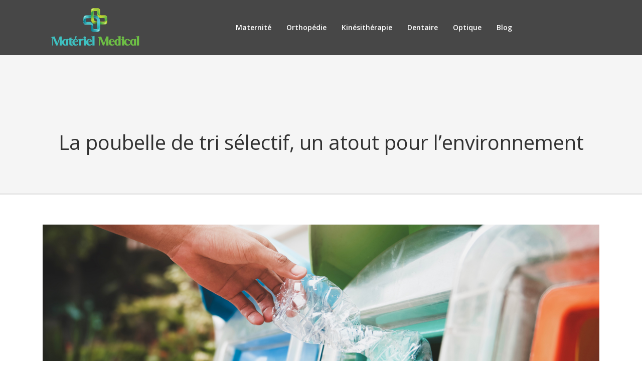

--- FILE ---
content_type: text/html; charset=UTF-8
request_url: https://www.materielmedical.info/la-poubelle-de-tri-selectif-un-atout-pour-l-environnement/
body_size: 8355
content:
<!DOCTYPE html>
<html>
<head lang="fr-FR">
<meta charset="UTF-8">
<meta name="viewport" content="width=device-width">
<link rel="shortcut icon" href="https://www.materielmedical.info/wp-content/uploads/favicon-materielmedical.png" /><link val="ait-band" ver="v 3.18.4" />
<meta name='robots' content='max-image-preview:large' />
<link rel='dns-prefetch' href='//stackpath.bootstrapcdn.com' />
<title>Agir pour l’environnement en triant les déchets</title><meta name="description" content="L'utilisation d'une poubelle de tri sélectif permet de réduire la quantité de déchets d'au moins deux fois. Le tri des déchets est un grand pas vers l'écologie."><link rel="alternate" title="oEmbed (JSON)" type="application/json+oembed" href="https://www.materielmedical.info/wp-json/oembed/1.0/embed?url=https%3A%2F%2Fwww.materielmedical.info%2Fla-poubelle-de-tri-selectif-un-atout-pour-l-environnement%2F" />
<link rel="alternate" title="oEmbed (XML)" type="text/xml+oembed" href="https://www.materielmedical.info/wp-json/oembed/1.0/embed?url=https%3A%2F%2Fwww.materielmedical.info%2Fla-poubelle-de-tri-selectif-un-atout-pour-l-environnement%2F&#038;format=xml" />
<style id='wp-img-auto-sizes-contain-inline-css' type='text/css'>
img:is([sizes=auto i],[sizes^="auto," i]){contain-intrinsic-size:3000px 1500px}
/*# sourceURL=wp-img-auto-sizes-contain-inline-css */
</style>
<style id='wp-block-library-inline-css' type='text/css'>
:root{--wp-block-synced-color:#7a00df;--wp-block-synced-color--rgb:122,0,223;--wp-bound-block-color:var(--wp-block-synced-color);--wp-editor-canvas-background:#ddd;--wp-admin-theme-color:#007cba;--wp-admin-theme-color--rgb:0,124,186;--wp-admin-theme-color-darker-10:#006ba1;--wp-admin-theme-color-darker-10--rgb:0,107,160.5;--wp-admin-theme-color-darker-20:#005a87;--wp-admin-theme-color-darker-20--rgb:0,90,135;--wp-admin-border-width-focus:2px}@media (min-resolution:192dpi){:root{--wp-admin-border-width-focus:1.5px}}.wp-element-button{cursor:pointer}:root .has-very-light-gray-background-color{background-color:#eee}:root .has-very-dark-gray-background-color{background-color:#313131}:root .has-very-light-gray-color{color:#eee}:root .has-very-dark-gray-color{color:#313131}:root .has-vivid-green-cyan-to-vivid-cyan-blue-gradient-background{background:linear-gradient(135deg,#00d084,#0693e3)}:root .has-purple-crush-gradient-background{background:linear-gradient(135deg,#34e2e4,#4721fb 50%,#ab1dfe)}:root .has-hazy-dawn-gradient-background{background:linear-gradient(135deg,#faaca8,#dad0ec)}:root .has-subdued-olive-gradient-background{background:linear-gradient(135deg,#fafae1,#67a671)}:root .has-atomic-cream-gradient-background{background:linear-gradient(135deg,#fdd79a,#004a59)}:root .has-nightshade-gradient-background{background:linear-gradient(135deg,#330968,#31cdcf)}:root .has-midnight-gradient-background{background:linear-gradient(135deg,#020381,#2874fc)}:root{--wp--preset--font-size--normal:16px;--wp--preset--font-size--huge:42px}.has-regular-font-size{font-size:1em}.has-larger-font-size{font-size:2.625em}.has-normal-font-size{font-size:var(--wp--preset--font-size--normal)}.has-huge-font-size{font-size:var(--wp--preset--font-size--huge)}.has-text-align-center{text-align:center}.has-text-align-left{text-align:left}.has-text-align-right{text-align:right}.has-fit-text{white-space:nowrap!important}#end-resizable-editor-section{display:none}.aligncenter{clear:both}.items-justified-left{justify-content:flex-start}.items-justified-center{justify-content:center}.items-justified-right{justify-content:flex-end}.items-justified-space-between{justify-content:space-between}.screen-reader-text{border:0;clip-path:inset(50%);height:1px;margin:-1px;overflow:hidden;padding:0;position:absolute;width:1px;word-wrap:normal!important}.screen-reader-text:focus{background-color:#ddd;clip-path:none;color:#444;display:block;font-size:1em;height:auto;left:5px;line-height:normal;padding:15px 23px 14px;text-decoration:none;top:5px;width:auto;z-index:100000}html :where(.has-border-color){border-style:solid}html :where([style*=border-top-color]){border-top-style:solid}html :where([style*=border-right-color]){border-right-style:solid}html :where([style*=border-bottom-color]){border-bottom-style:solid}html :where([style*=border-left-color]){border-left-style:solid}html :where([style*=border-width]){border-style:solid}html :where([style*=border-top-width]){border-top-style:solid}html :where([style*=border-right-width]){border-right-style:solid}html :where([style*=border-bottom-width]){border-bottom-style:solid}html :where([style*=border-left-width]){border-left-style:solid}html :where(img[class*=wp-image-]){height:auto;max-width:100%}:where(figure){margin:0 0 1em}html :where(.is-position-sticky){--wp-admin--admin-bar--position-offset:var(--wp-admin--admin-bar--height,0px)}@media screen and (max-width:600px){html :where(.is-position-sticky){--wp-admin--admin-bar--position-offset:0px}}

/*# sourceURL=wp-block-library-inline-css */
</style><style id='global-styles-inline-css' type='text/css'>
:root{--wp--preset--aspect-ratio--square: 1;--wp--preset--aspect-ratio--4-3: 4/3;--wp--preset--aspect-ratio--3-4: 3/4;--wp--preset--aspect-ratio--3-2: 3/2;--wp--preset--aspect-ratio--2-3: 2/3;--wp--preset--aspect-ratio--16-9: 16/9;--wp--preset--aspect-ratio--9-16: 9/16;--wp--preset--color--black: #000000;--wp--preset--color--cyan-bluish-gray: #abb8c3;--wp--preset--color--white: #ffffff;--wp--preset--color--pale-pink: #f78da7;--wp--preset--color--vivid-red: #cf2e2e;--wp--preset--color--luminous-vivid-orange: #ff6900;--wp--preset--color--luminous-vivid-amber: #fcb900;--wp--preset--color--light-green-cyan: #7bdcb5;--wp--preset--color--vivid-green-cyan: #00d084;--wp--preset--color--pale-cyan-blue: #8ed1fc;--wp--preset--color--vivid-cyan-blue: #0693e3;--wp--preset--color--vivid-purple: #9b51e0;--wp--preset--gradient--vivid-cyan-blue-to-vivid-purple: linear-gradient(135deg,rgb(6,147,227) 0%,rgb(155,81,224) 100%);--wp--preset--gradient--light-green-cyan-to-vivid-green-cyan: linear-gradient(135deg,rgb(122,220,180) 0%,rgb(0,208,130) 100%);--wp--preset--gradient--luminous-vivid-amber-to-luminous-vivid-orange: linear-gradient(135deg,rgb(252,185,0) 0%,rgb(255,105,0) 100%);--wp--preset--gradient--luminous-vivid-orange-to-vivid-red: linear-gradient(135deg,rgb(255,105,0) 0%,rgb(207,46,46) 100%);--wp--preset--gradient--very-light-gray-to-cyan-bluish-gray: linear-gradient(135deg,rgb(238,238,238) 0%,rgb(169,184,195) 100%);--wp--preset--gradient--cool-to-warm-spectrum: linear-gradient(135deg,rgb(74,234,220) 0%,rgb(151,120,209) 20%,rgb(207,42,186) 40%,rgb(238,44,130) 60%,rgb(251,105,98) 80%,rgb(254,248,76) 100%);--wp--preset--gradient--blush-light-purple: linear-gradient(135deg,rgb(255,206,236) 0%,rgb(152,150,240) 100%);--wp--preset--gradient--blush-bordeaux: linear-gradient(135deg,rgb(254,205,165) 0%,rgb(254,45,45) 50%,rgb(107,0,62) 100%);--wp--preset--gradient--luminous-dusk: linear-gradient(135deg,rgb(255,203,112) 0%,rgb(199,81,192) 50%,rgb(65,88,208) 100%);--wp--preset--gradient--pale-ocean: linear-gradient(135deg,rgb(255,245,203) 0%,rgb(182,227,212) 50%,rgb(51,167,181) 100%);--wp--preset--gradient--electric-grass: linear-gradient(135deg,rgb(202,248,128) 0%,rgb(113,206,126) 100%);--wp--preset--gradient--midnight: linear-gradient(135deg,rgb(2,3,129) 0%,rgb(40,116,252) 100%);--wp--preset--font-size--small: 13px;--wp--preset--font-size--medium: 20px;--wp--preset--font-size--large: 36px;--wp--preset--font-size--x-large: 42px;--wp--preset--spacing--20: 0.44rem;--wp--preset--spacing--30: 0.67rem;--wp--preset--spacing--40: 1rem;--wp--preset--spacing--50: 1.5rem;--wp--preset--spacing--60: 2.25rem;--wp--preset--spacing--70: 3.38rem;--wp--preset--spacing--80: 5.06rem;--wp--preset--shadow--natural: 6px 6px 9px rgba(0, 0, 0, 0.2);--wp--preset--shadow--deep: 12px 12px 50px rgba(0, 0, 0, 0.4);--wp--preset--shadow--sharp: 6px 6px 0px rgba(0, 0, 0, 0.2);--wp--preset--shadow--outlined: 6px 6px 0px -3px rgb(255, 255, 255), 6px 6px rgb(0, 0, 0);--wp--preset--shadow--crisp: 6px 6px 0px rgb(0, 0, 0);}:where(.is-layout-flex){gap: 0.5em;}:where(.is-layout-grid){gap: 0.5em;}body .is-layout-flex{display: flex;}.is-layout-flex{flex-wrap: wrap;align-items: center;}.is-layout-flex > :is(*, div){margin: 0;}body .is-layout-grid{display: grid;}.is-layout-grid > :is(*, div){margin: 0;}:where(.wp-block-columns.is-layout-flex){gap: 2em;}:where(.wp-block-columns.is-layout-grid){gap: 2em;}:where(.wp-block-post-template.is-layout-flex){gap: 1.25em;}:where(.wp-block-post-template.is-layout-grid){gap: 1.25em;}.has-black-color{color: var(--wp--preset--color--black) !important;}.has-cyan-bluish-gray-color{color: var(--wp--preset--color--cyan-bluish-gray) !important;}.has-white-color{color: var(--wp--preset--color--white) !important;}.has-pale-pink-color{color: var(--wp--preset--color--pale-pink) !important;}.has-vivid-red-color{color: var(--wp--preset--color--vivid-red) !important;}.has-luminous-vivid-orange-color{color: var(--wp--preset--color--luminous-vivid-orange) !important;}.has-luminous-vivid-amber-color{color: var(--wp--preset--color--luminous-vivid-amber) !important;}.has-light-green-cyan-color{color: var(--wp--preset--color--light-green-cyan) !important;}.has-vivid-green-cyan-color{color: var(--wp--preset--color--vivid-green-cyan) !important;}.has-pale-cyan-blue-color{color: var(--wp--preset--color--pale-cyan-blue) !important;}.has-vivid-cyan-blue-color{color: var(--wp--preset--color--vivid-cyan-blue) !important;}.has-vivid-purple-color{color: var(--wp--preset--color--vivid-purple) !important;}.has-black-background-color{background-color: var(--wp--preset--color--black) !important;}.has-cyan-bluish-gray-background-color{background-color: var(--wp--preset--color--cyan-bluish-gray) !important;}.has-white-background-color{background-color: var(--wp--preset--color--white) !important;}.has-pale-pink-background-color{background-color: var(--wp--preset--color--pale-pink) !important;}.has-vivid-red-background-color{background-color: var(--wp--preset--color--vivid-red) !important;}.has-luminous-vivid-orange-background-color{background-color: var(--wp--preset--color--luminous-vivid-orange) !important;}.has-luminous-vivid-amber-background-color{background-color: var(--wp--preset--color--luminous-vivid-amber) !important;}.has-light-green-cyan-background-color{background-color: var(--wp--preset--color--light-green-cyan) !important;}.has-vivid-green-cyan-background-color{background-color: var(--wp--preset--color--vivid-green-cyan) !important;}.has-pale-cyan-blue-background-color{background-color: var(--wp--preset--color--pale-cyan-blue) !important;}.has-vivid-cyan-blue-background-color{background-color: var(--wp--preset--color--vivid-cyan-blue) !important;}.has-vivid-purple-background-color{background-color: var(--wp--preset--color--vivid-purple) !important;}.has-black-border-color{border-color: var(--wp--preset--color--black) !important;}.has-cyan-bluish-gray-border-color{border-color: var(--wp--preset--color--cyan-bluish-gray) !important;}.has-white-border-color{border-color: var(--wp--preset--color--white) !important;}.has-pale-pink-border-color{border-color: var(--wp--preset--color--pale-pink) !important;}.has-vivid-red-border-color{border-color: var(--wp--preset--color--vivid-red) !important;}.has-luminous-vivid-orange-border-color{border-color: var(--wp--preset--color--luminous-vivid-orange) !important;}.has-luminous-vivid-amber-border-color{border-color: var(--wp--preset--color--luminous-vivid-amber) !important;}.has-light-green-cyan-border-color{border-color: var(--wp--preset--color--light-green-cyan) !important;}.has-vivid-green-cyan-border-color{border-color: var(--wp--preset--color--vivid-green-cyan) !important;}.has-pale-cyan-blue-border-color{border-color: var(--wp--preset--color--pale-cyan-blue) !important;}.has-vivid-cyan-blue-border-color{border-color: var(--wp--preset--color--vivid-cyan-blue) !important;}.has-vivid-purple-border-color{border-color: var(--wp--preset--color--vivid-purple) !important;}.has-vivid-cyan-blue-to-vivid-purple-gradient-background{background: var(--wp--preset--gradient--vivid-cyan-blue-to-vivid-purple) !important;}.has-light-green-cyan-to-vivid-green-cyan-gradient-background{background: var(--wp--preset--gradient--light-green-cyan-to-vivid-green-cyan) !important;}.has-luminous-vivid-amber-to-luminous-vivid-orange-gradient-background{background: var(--wp--preset--gradient--luminous-vivid-amber-to-luminous-vivid-orange) !important;}.has-luminous-vivid-orange-to-vivid-red-gradient-background{background: var(--wp--preset--gradient--luminous-vivid-orange-to-vivid-red) !important;}.has-very-light-gray-to-cyan-bluish-gray-gradient-background{background: var(--wp--preset--gradient--very-light-gray-to-cyan-bluish-gray) !important;}.has-cool-to-warm-spectrum-gradient-background{background: var(--wp--preset--gradient--cool-to-warm-spectrum) !important;}.has-blush-light-purple-gradient-background{background: var(--wp--preset--gradient--blush-light-purple) !important;}.has-blush-bordeaux-gradient-background{background: var(--wp--preset--gradient--blush-bordeaux) !important;}.has-luminous-dusk-gradient-background{background: var(--wp--preset--gradient--luminous-dusk) !important;}.has-pale-ocean-gradient-background{background: var(--wp--preset--gradient--pale-ocean) !important;}.has-electric-grass-gradient-background{background: var(--wp--preset--gradient--electric-grass) !important;}.has-midnight-gradient-background{background: var(--wp--preset--gradient--midnight) !important;}.has-small-font-size{font-size: var(--wp--preset--font-size--small) !important;}.has-medium-font-size{font-size: var(--wp--preset--font-size--medium) !important;}.has-large-font-size{font-size: var(--wp--preset--font-size--large) !important;}.has-x-large-font-size{font-size: var(--wp--preset--font-size--x-large) !important;}
/*# sourceURL=global-styles-inline-css */
</style>

<style id='classic-theme-styles-inline-css' type='text/css'>
/*! This file is auto-generated */
.wp-block-button__link{color:#fff;background-color:#32373c;border-radius:9999px;box-shadow:none;text-decoration:none;padding:calc(.667em + 2px) calc(1.333em + 2px);font-size:1.125em}.wp-block-file__button{background:#32373c;color:#fff;text-decoration:none}
/*# sourceURL=/wp-includes/css/classic-themes.min.css */
</style>
<link rel='stylesheet' id='default-css' href='https://www.materielmedical.info/wp-content/themes/factory-templates-3/style.css?ver=9c4173c0f35c5ce7e36ff71e1af8a2fc' type='text/css' media='all' />
<link rel='stylesheet' id='bootstrap4-css' href='https://www.materielmedical.info/wp-content/themes/factory-templates-3/css/bootstrap4/bootstrap.min.css?ver=9c4173c0f35c5ce7e36ff71e1af8a2fc' type='text/css' media='all' />
<link rel='stylesheet' id='font-awesome-css' href='https://stackpath.bootstrapcdn.com/font-awesome/4.7.0/css/font-awesome.min.css?ver=9c4173c0f35c5ce7e36ff71e1af8a2fc' type='text/css' media='all' />
<link rel='stylesheet' id='aos-css' href='https://www.materielmedical.info/wp-content/themes/factory-templates-3/css/aos.css?ver=9c4173c0f35c5ce7e36ff71e1af8a2fc' type='text/css' media='all' />
<link rel='stylesheet' id='global-css' href='https://www.materielmedical.info/wp-content/themes/factory-templates-3/css/global.css?ver=9c4173c0f35c5ce7e36ff71e1af8a2fc' type='text/css' media='all' />
<link rel='stylesheet' id='style-css' href='https://www.materielmedical.info/wp-content/themes/factory-templates-3/css/template.css?ver=9c4173c0f35c5ce7e36ff71e1af8a2fc' type='text/css' media='all' />
<script type="text/javascript" src="https://www.materielmedical.info/wp-content/themes/factory-templates-3/js/jquery.min.js?ver=9c4173c0f35c5ce7e36ff71e1af8a2fc" id="jquery-js"></script>
<link rel="https://api.w.org/" href="https://www.materielmedical.info/wp-json/" /><link rel="alternate" title="JSON" type="application/json" href="https://www.materielmedical.info/wp-json/wp/v2/posts/2901" /><link rel="EditURI" type="application/rsd+xml" title="RSD" href="https://www.materielmedical.info/xmlrpc.php?rsd" />
<link rel="canonical" href="https://www.materielmedical.info/la-poubelle-de-tri-selectif-un-atout-pour-l-environnement/" />
<link rel='shortlink' href='https://www.materielmedical.info/?p=2901' />
<meta name="google-site-verification" content="R7VTsy8aPsftT3BoQx7T82TYX2npG92gCIyB9C0pfOk" />
<meta name="google-site-verification" content="vR1VGCHUE24uKelmv8U-7Cj0CuXEP_Yt5AWMKs2FO9E" />
<meta name="google-site-verification" content="oUPykrtEpWIOcZOznk_pRUV5qTJFA2kUFXDhaXAMdnA" />
<style type="text/css">
  
.default_color_background,.menu-bars{background-color : #44c0c1 }
.default_color_text,a,h1 span,h2 span,h3 span,h4 span,h5 span,h6 span{color :#44c0c1 }
.navigation li a,.navigation li.disabled,.navigation li.active a,.owl-dots .owl-dot.active span,.owl-dots .owl-dot:hover span{background-color: #44c0c1;}
.block-spc{border-color:#44c0c1}
.default_color_border{border-color : #44c0c1 }
.fa-bars,.overlay-nav .close{color: #44c0c1;}
nav li a:after{background-color: #44c0c1;}
a{color : #44c0c1 }
a:hover{color : #6dbe45 }
.archive h2 a{color :#313131}
.main-menu,.bottom-menu{background-color:transparent;}
.scrolling-down{background-color:#474747;}
@media (max-width: 1199px){.main-menu{background-color:#474747;}}
.sub-menu,.sliding-menu{background-color:#474747;}
.main-menu{box-shadow: none;-moz-box-shadow: none;-webkit-box-shadow: none;}
.main-menu{padding : 0px 0px 0px 0px }
.main-menu.scrolling-down{padding : 0px 0px 0px 0px!important; }
.main-menu.scrolling-down{-webkit-box-shadow: 0 2px 13px 0 rgba(0, 0, 0, .1);-moz-box-shadow: 0 2px 13px 0 rgba(0, 0, 0, .1);box-shadow: 0 2px 13px 0 rgba(0, 0, 0, .1);}   
nav li a{font-size:14px;}
nav li a{line-height:24px;}
nav li a{color:#ffffff!important;}
nav li:hover > a,.current-menu-item > a{color:#44c0c1!important;}
.scrolling-down nav li a{color:#ffffff!important;}
.scrolling-down nav li:hover a,.scrolling-down .current-menu-item a{color:#44c0c1!important;}
.sub-menu a,.sliding-menu a{color:#ffffff!important;}
.archive h1{color:#313131!important;}
.archive h1,.single h1{text-align:center!important;}
.single h1{color:#313131!important;}
#logo{padding:15px 10px 15px 10px;}
.archive .readmore{background-color:#313131;}
.archive .readmore{color:#ffffff;}
.archive .readmore:hover{background-color:#44c0c1;}
.archive .readmore:hover{color:#ffffff;}
.archive .readmore{padding:10px 15px 10px 15px;}
.home .post-content p a{color:#44c0c1}
.home .post-content p a:hover{color:#6dbe45}
.subheader{padding:150px 0px 70px}
footer{padding:100px 0px 70px}
.home footer a{color:#d17e62}
.single h2{font-size:22px!important}    
.single h3{font-size:18px!important}    
.single h4{font-size:15px!important}    
.single h5{font-size:15px!important}    
.single h6{font-size:15px!important}    
@media(max-width: 1024px){.main-menu.scrolling-down{position: fixed !important;}}
footer .footer-widget{
font-family: Open Sans;
    font-weight: 400;
    text-align: left;
    color: #ffffff;
    line-height: 29px;
    font-size: 19px;
padding-bottom: 15px;
}

footer .textwidget{
color: #fff;
font-size: 14px;
line-height: 22px;
}

</style>
</head>
<body class="wp-singular post-template-default single single-post postid-2901 single-format-standard wp-theme-factory-templates-3 catid-137 " style="">	
<div class="normal-menu menu-to-right main-menu fixed-top">	
<div class="container">

<nav class="navbar navbar-expand-xl pl-0 pr-0">

<a id="logo" href="https://www.materielmedical.info">
<img class="logo-main" src="https://www.materielmedical.info/wp-content/uploads/logo-materielmedical.png" alt="logo">
</a>
	


<button class="navbar-toggler" type="button" data-toggle="collapse" data-target="#navbarsExample06" aria-controls="navbarsExample06" aria-expanded="false" aria-label="Toggle navigation">
<span class="navbar-toggler-icon">
<div class="menu_btn">	
<div class="menu-bars"></div>
<div class="menu-bars"></div>
<div class="menu-bars"></div>
</div>
</span>
</button> 
<div class="collapse navbar-collapse" id="navbarsExample06">
<ul id="main-menu" class="navbar-nav ml-auto"><li id="menu-item-2756" class="menu-item menu-item-type-taxonomy menu-item-object-category"><a href="https://www.materielmedical.info/maternite/">Maternité</a></li>
<li id="menu-item-2757" class="menu-item menu-item-type-taxonomy menu-item-object-category"><a href="https://www.materielmedical.info/orthopedie/">Orthopédie</a></li>
<li id="menu-item-2755" class="menu-item menu-item-type-taxonomy menu-item-object-category"><a href="https://www.materielmedical.info/kinesitherapie/">Kinésithérapie</a></li>
<li id="menu-item-2854" class="menu-item menu-item-type-taxonomy menu-item-object-category"><a href="https://www.materielmedical.info/dentaire/">Dentaire</a></li>
<li id="menu-item-2855" class="menu-item menu-item-type-taxonomy menu-item-object-category"><a href="https://www.materielmedical.info/optique/">Optique</a></li>
<li id="menu-item-2823" class="menu-item menu-item-type-taxonomy menu-item-object-category current-post-ancestor current-menu-parent current-post-parent"><a href="https://www.materielmedical.info/blog/">Blog</a></li>
</ul></div>
</nav>
</div>
</div>
<div class="main">
	<div class="subheader" style="background-position:center;background-color:#f5f5f5">
<div id="mask" style=""></div>	<div class="container"><h1 class="title">La poubelle de tri sélectif, un atout pour l&rsquo;environnement</h1></div>
</div>
<div class="container">
<div class="row">
<div class="post-data col-md-12 col-lg-12 col-xs-12">
<div class="post-thumb text-center">
<img width="1140" height="400" src="https://www.materielmedical.info/wp-content/uploads/poubelle-de-tri-selectif.jpg" class="attachment-post-xlarge size-post-xlarge wp-post-image" alt="poubelle de tri sélectif" decoding="async" fetchpriority="high" srcset="https://www.materielmedical.info/wp-content/uploads/poubelle-de-tri-selectif.jpg 1140w, https://www.materielmedical.info/wp-content/uploads/poubelle-de-tri-selectif-300x105.jpg 300w, https://www.materielmedical.info/wp-content/uploads/poubelle-de-tri-selectif-1024x359.jpg 1024w, https://www.materielmedical.info/wp-content/uploads/poubelle-de-tri-selectif-768x269.jpg 768w" sizes="(max-width: 1140px) 100vw, 1140px" /></div>
<div class="blog-post-content">
<div style="text-align:justify">
<p>Pour être motivé à séparer les déchets, il est important de comprendre pourquoi le tri des déchets est nécessaire. Il y a plusieurs bonnes raisons pour lesquelles vous ne devriez pas mettre tous les déchets dans les <strong>poubelles extérieures</strong>. Le tri sélectif représente un avantage pour l&rsquo;environnement, un revenu pour la population, un retour des ressources dans le cycle de production et une réduction des charges.</p>

<h2>Agir pour l’environnement en triant les déchets</h2>

<p>Il n&rsquo;est pas nécessaire d&rsquo;installer immédiatement des conteneurs pour tous les types de déchets dans l&rsquo;appartement et d&rsquo;apporter les piles aux points de collecte chaque semaine. Il suffit de remettre les vieux papiers environ une fois par mois. Il n&rsquo;y a rien de mal à ne pas commencer à tout faire parfaitement dès le premier jour. Même une seule bouteille en plastique envoyée au recyclage est un grand pas. Chez <a href="https://www.bernard.fr/poubelles-tri-selectif_C030703.html">bernard.fr</a>, vous serez entre de bonnes mains pour trouver la meilleure méthode de tri pour votre foyer. Regardez vos habitudes changer, célébrez vos petites réalisations, remerciez-vous avec votre dessert préféré après avoir envoyé le premier colis au contenant recyclable. En triant les déchets, on peut percevoir un revenu, réduire le nombre de zones polluées, protéger la richesse de la nature, remettre en production des ressources déjà extraites et vider notre conscience. La <strong>collecte sélective</strong>, bien sûr, ne sauvera pas le monde, mais au moins le rendra plus propre. Seules les personnes vivant aujourd&rsquo;hui, peuvent influencer l&rsquo;écologie de la planète à l&rsquo;avenir, sur le type de terre que l’on veut laisser à nos enfants et petits-enfants.</p>

<h2>Pour quelles raisons effectuer un tri sélectif des déchets ?</h2>

<p>Toutes les ordures peuvent être conditionnellement divisées en sûres et dangereuses. Les plus sûrs sont bénéfiques, car ils conviennent à la production d&rsquo;engrais et de paillis. Souvent, de nouveaux produits en sont fabriqués. Les déchets dangereux sont toxiques, empoisonnent la terre et les sources d&rsquo;eau. Le tri des déchets contribuera à protéger contre les effets nocifs de ces substances, car grâce à lui, ils ne finiront pas dans une décharge, mais seront éliminés de manière appropriée. Dans chaque ville, même petite, il existe des points de collecte de <strong>déchets recyclables</strong>. Par conséquent, en séparant les déchets et en les rapportant au point de collecte, vous pouvez gagner de l&rsquo;argent. En séparant les déchets, on obtient un revenu supplémentaire. Pour les gens, c&rsquo;est aussi un gros plus, car en séparant les déchets alimentaires des vieux papiers, on sauve la forêt. On peut en conclure qu&rsquo;en triant les ordures, on économise les ressources naturelles. En séparant les ordures, les gens font leur part pour réduire les décharges et les dépotoirs en laissant place aux cultures qui pourraient pousser, à de nombreux immeubles, des écoles, des hôpitaux, des terrains de jeux ou des stades qui peuvent être construits.</p>

<h2>Inconvénients et problèmes de tri</h2>

<p>De gros problèmes comme le manque de financement, l’attitude des gens envers les déchets, la difficulté de traitement et le matériel coûteux se cachent derrière un faible pourcentage de recyclage. Les immobilisations pour l&rsquo;évacuation vers la décharge sont des paiements de la population. Les tarifs existants sont sous-estimés et il y a peu de subventions gouvernementales. La plupart des gens n&rsquo;ont pas l&rsquo;habitude de trier les ordures. Puisque les gens ne trient pas les ordures, mais les mettent dans une seule poubelle, la plupart des ordures se gâtent. Pour donner un sens aux déchets, il faut les trier, les nettoyer et, en fait, les recycler. Pour organiser le travail de traitement des déchets en matériaux recyclables appropriés, il est nécessaire d&rsquo;acheter des équipements spéciaux. Ces coûts seront rentables pendant longtemps. Par conséquent, ce n&rsquo;est pas rentable pour l&rsquo;entrepreneur. Cependant, pour les problèmes graves, il existe des solutions simples. Si chacun apprend à trier ses déchets chez soi en utilisant une <strong>poubelle de tri sélectif</strong>, cela facilitera le travail des entreprises de recyclage. </p>
</div>






<div class="row nav-post-cat"><div class="col-6"><a href="https://www.materielmedical.info/reparation-de-sondes-d-echographes-un-enjeu-cle-pour-la-fiabilite-de-l-imagerie-medicale/"><i class="fa fa-arrow-left" aria-hidden="true"></i>Réparation de sondes d’échographes : un enjeu clé pour la fiabilité de l’imagerie médicale</a></div><div class="col-6"><a href="https://www.materielmedical.info/quel-materiel-medical-est-reellement-utile-pour-le-grand-public/"><i class="fa fa-arrow-left" aria-hidden="true"></i>Quel matériel médical est réellement utile pour le grand public ?</a></div></div>
	
</div>


</div>
<script type="text/javascript">
$(document).ready(function() {
$( ".blog-post-content img" ).on( "click", function() {
var url_img = $(this).attr('src');
$('.img-fullscreen').html("<div><img src='"+url_img+"'></div>");
$('.img-fullscreen').fadeIn();
});
$('.img-fullscreen').on( "click", function() {
$(this).empty();
$('.img-fullscreen').hide();
});
});
</script>
</div>
  


</div>
</div>


<footer  style="background-color:#333">
<div class="container widgets">
<div class="row">
<div class="col-md-3 col-xs-12">
<div class="widget_footer"><div class="footer-widget">Garantie des appareils</div>			<div class="textwidget"><p>Tous les appareils électroniques vendus sur notre site bénéficient d’une garantie. Tout appareil défectueux ou présentant une anomalie sera remplacé systématiquement.</p>
</div>
		</div></div>
<div class="col-md-3 col-xs-12">
<div class="widget_footer"><div class="footer-widget">Appareils électroniques</div>			<div class="textwidget"><p>Il est primordial de lire la notice avant d’utiliser n’importe quel dispositif médical électronique. Une mauvaise manipulation peut induire des dangers sur la santé des usagers.</p>
</div>
		</div></div>
<div class="col-md-3 col-xs-12">
<div class="widget_footer"><div class="footer-widget">Matériel de bien être</div>			<div class="textwidget"><p>Parmi les équipements médicaux , on cite aussi des appareils destinés au bien-être de nos clients comme des appareils de massage, lampe de luminothérapie, &#8230;</p>
</div>
		</div></div>
<div class="col-md-3 col-xs-12">
<div class="widget_footer"><div class="footer-widget">Mesure de la glycémie</div>			<div class="textwidget"><p>Posséder un appareil de mesure de la glycémie chez soi pour un diabète et devenu indispensable afin d&rsquo;obtenir facilement et rapidement le résultat en cas de malaise .</p>
</div>
		</div></div>
</div>
</div>
</footer>

<script type="speculationrules">
{"prefetch":[{"source":"document","where":{"and":[{"href_matches":"/*"},{"not":{"href_matches":["/wp-*.php","/wp-admin/*","/wp-content/uploads/*","/wp-content/*","/wp-content/plugins/*","/wp-content/themes/factory-templates-3/*","/*\\?(.+)"]}},{"not":{"selector_matches":"a[rel~=\"nofollow\"]"}},{"not":{"selector_matches":".no-prefetch, .no-prefetch a"}}]},"eagerness":"conservative"}]}
</script>
<p class="text-center" style="margin-bottom: 0px"><a href="/plan-du-site/">Plan du site</a></p><script type="text/javascript" src="https://www.materielmedical.info/wp-content/themes/factory-templates-3/js/bootstrap.min.js" id="bootstrap4-js"></script>
<script type="text/javascript" src="https://www.materielmedical.info/wp-content/themes/factory-templates-3/js/aos.js" id="aos-js"></script>
<script type="text/javascript" src="https://www.materielmedical.info/wp-content/themes/factory-templates-3/js/rellax.min.js" id="rellax-js"></script>
<script type="text/javascript" src="https://www.materielmedical.info/wp-content/themes/factory-templates-3/js/default_script.js" id="default_script-js"></script>



<script type="text/javascript">
jQuery('.remove-margin-bottom').parent(".so-panel").css("margin-bottom","0px");

let calcScrollValue = () => {
  let scrollProgress = document.getElementById("progress");
  let progressValue = document.getElementById("back_to_top");
  let pos = document.documentElement.scrollTop;
  let calcHeight = document.documentElement.scrollHeight - document.documentElement.clientHeight;
  let scrollValue = Math.round((pos * 100) / calcHeight);
  if (pos > 500) {
    progressValue.style.display = "grid";
  } else {
    progressValue.style.display = "none";
  }
  scrollProgress.addEventListener("click", () => {
    document.documentElement.scrollTop = 0;
  });
  scrollProgress.style.background = `conic-gradient( ${scrollValue}%, #fff ${scrollValue}%)`;
};
window.onscroll = calcScrollValue;
window.onload = calcScrollValue;



</script>
<script type="text/javascript">
var nav = jQuery('.main-menu:not(.creative-menu-open)');
var menu_height = jQuery(".main-menu").height();  
jQuery(window).scroll(function () { 
if (jQuery(this).scrollTop() > 125) { 
nav.addClass("fixed-menu");
jQuery(".main-menu").addClass("scrolling-down");
jQuery("#before-menu").css("height",menu_height);
setTimeout(function(){ jQuery('.fixed-menu').css("top", "0"); },600)
} else {
jQuery(".main-menu").removeClass("scrolling-down");
nav.removeClass("fixed-menu");
jQuery("#before-menu").css("height","0px");
jQuery('.fixed-menu').css("top", "-200px");
nav.attr('style', '');
}
});
</script>

<script type="text/javascript">
AOS.init({
  once: true,
});
</script>

<div class="img-fullscreen"></div>

 

</body>
</html>   